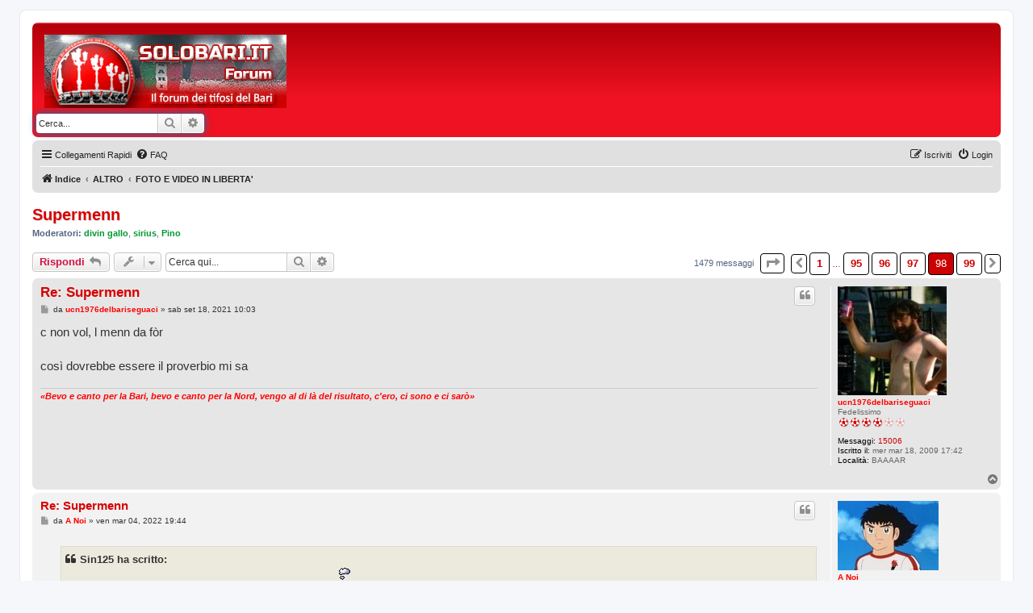

--- FILE ---
content_type: text/html; charset=UTF-8
request_url: https://www.solobari.it/forum/viewtopic.php?f=52&p=6984282&sid=55e2ee6181b2fe6c69e0cc43b904c2f1
body_size: 10543
content:
<!DOCTYPE html>
<html dir="ltr" lang="it">
<head>
<script async custom-element="amp-ad" src="https://cdn.ampproject.org/v0/amp-ad-0.1.js"></script>
<meta charset="utf-8" />
<meta http-equiv="X-UA-Compatible" content="IE=edge">
<meta name="viewport" content="width=device-width, initial-scale=1" />

        <link href="./mobiquo/smartbanner/manifest.json" rel="manifest">
        
        <meta name="apple-itunes-app" content="app-id=307880732, affiliate-data=at=10lR7C, app-argument=tapatalk://www.solobari.it/forum/?ttfid=0" />
        
<title>Supermenn - Pagina 98 - Solobari.it</title>


	<link rel="canonical" href="https://www.solobari.it/forum/viewtopic.php?t=239378&amp;start=1455">

<!--
	phpBB style name: prosilver
	Based on style:   prosilver (this is the default phpBB3 style)
	Original author:  Tom Beddard ( http://www.subBlue.com/ )
	Modified by:
-->

<link href="./assets/css/font-awesome.min.css?assets_version=8" rel="stylesheet">
<link href="./styles/prosilver/theme/stylesheet.css?assets_version=8" rel="stylesheet">
<link href="./styles/prosilver/theme/it/stylesheet.css?assets_version=8" rel="stylesheet">




<!--[if lte IE 9]>
	<link href="./styles/prosilver/theme/tweaks.css?assets_version=8" rel="stylesheet">
<![endif]-->





<!-- Google tag (gtag.js) -->
<script async src="https://www.googletagmanager.com/gtag/js?id=G-5HYY3FFNLP"></script>
<script>
  window.dataLayer = window.dataLayer || [];
  function gtag(){dataLayer.push(arguments);}
  gtag('js', new Date());

  gtag('config', 'G-5HYY3FFNLP');
</script>
</head>

<body id="phpbb" class="nojs notouch section-viewtopic ltr ">


<div id="wrap" class="wrap">
	<a id="top" class="top-anchor" accesskey="t"></a>
	<div id="page-header">
		<div class="headerbar" role="banner">
					<div class="inner">

			<table width="100%" border="0">
			<tr>
				<td width="300">
					<div id="site-description" class="site-description">
					<a id="logo" class="logo" href="./index.php?sid=bdecf1f360d5a907d6f14f9671cbb4ef" title="Indice">
						<span class="site_logo"></span>
					</a>
					</div>
				</td>
				<td width="1100" rowspan="2" valign="top" style="padding-top: 10px;">
									</td>
			</tr>
			<tr>
				<td>
															<div id="search-box" class="search-box search-header" role="search">
						<form action="./search.php?sid=bdecf1f360d5a907d6f14f9671cbb4ef" method="get" id="search">
						<fieldset>
							<input name="keywords" id="keywords" type="search" maxlength="128" title="Ricerca per termini" class="inputbox search tiny" size="20" value="" placeholder="Cerca..." />
							<button class="button button-search" type="submit" title="Cerca">
								<i class="icon fa-search fa-fw" aria-hidden="true"></i><span class="sr-only">Cerca</span>
							</button>
							<a href="./search.php?sid=bdecf1f360d5a907d6f14f9671cbb4ef" class="button button-search-end" title="Ricerca avanzata">
								<i class="icon fa-cog fa-fw" aria-hidden="true"></i><span class="sr-only">Ricerca avanzata</span>
							</a>
							<input type="hidden" name="sid" value="bdecf1f360d5a907d6f14f9671cbb4ef" />

						</fieldset>
						</form>
					</div>
														</td>
			</tr>
			</table>

			</div>
					</div>
				<div class="navbar" role="navigation">
	<div class="inner">

	<ul id="nav-main" class="nav-main linklist" role="menubar">

		<li id="quick-links" class="quick-links dropdown-container responsive-menu" data-skip-responsive="true">
			<a href="#" class="dropdown-trigger">
				<i class="icon fa-bars fa-fw" aria-hidden="true"></i><span>Collegamenti Rapidi</span>
			</a>
			<div class="dropdown">
				<div class="pointer"><div class="pointer-inner"></div></div>
				<ul class="dropdown-contents" role="menu">
					
											<li class="separator"></li>
																									<li>
								<a href="./search.php?search_id=unanswered&amp;sid=bdecf1f360d5a907d6f14f9671cbb4ef" role="menuitem">
									<i class="icon fa-file-o fa-fw icon-gray" aria-hidden="true"></i><span>Argomenti senza risposta</span>
								</a>
							</li>
							<li>
								<a href="./search.php?search_id=active_topics&amp;sid=bdecf1f360d5a907d6f14f9671cbb4ef" role="menuitem">
									<i class="icon fa-file-o fa-fw icon-blue" aria-hidden="true"></i><span>Argomenti attivi</span>
								</a>
							</li>
							<li class="separator"></li>
							<li>
								<a href="./search.php?sid=bdecf1f360d5a907d6f14f9671cbb4ef" role="menuitem">
									<i class="icon fa-search fa-fw" aria-hidden="true"></i><span>Cerca</span>
								</a>
							</li>
					
										<li class="separator"></li>

									</ul>
			</div>
		</li>

				<li data-skip-responsive="true">
			<a href="/forum/app.php/help/faq?sid=bdecf1f360d5a907d6f14f9671cbb4ef" rel="help" title="FAQ (Domande Frequenti)" role="menuitem">
				<i class="icon fa-question-circle fa-fw" aria-hidden="true"></i><span>FAQ</span>
			</a>
		</li>
						
			<li class="rightside"  data-skip-responsive="true">
			<a href="./ucp.php?mode=login&amp;redirect=viewtopic.php%3Ff%3D52%26p%3D6984282&amp;sid=bdecf1f360d5a907d6f14f9671cbb4ef" title="Login" accesskey="x" role="menuitem">
				<i class="icon fa-power-off fa-fw" aria-hidden="true"></i><span>Login</span>
			</a>
		</li>
					<li class="rightside" data-skip-responsive="true">
				<a href="./ucp.php?mode=register&amp;sid=bdecf1f360d5a907d6f14f9671cbb4ef" role="menuitem">
					<i class="icon fa-pencil-square-o  fa-fw" aria-hidden="true"></i><span>Iscriviti</span>
				</a>
			</li>
						</ul>

	<ul id="nav-breadcrumbs" class="nav-breadcrumbs linklist navlinks" role="menubar">
				
		
		<li class="breadcrumbs" itemscope itemtype="https://schema.org/BreadcrumbList">

			
							<span class="crumb" itemtype="https://schema.org/ListItem" itemprop="itemListElement" itemscope><a itemprop="item" href="./index.php?sid=bdecf1f360d5a907d6f14f9671cbb4ef" accesskey="h" data-navbar-reference="index"><i class="icon fa-home fa-fw"></i><span itemprop="name">Indice</span></a><meta itemprop="position" content="1" /></span>

											
								<span class="crumb" itemtype="https://schema.org/ListItem" itemprop="itemListElement" itemscope data-forum-id="35"><a itemprop="item" href="./viewforum.php?f=35&amp;sid=bdecf1f360d5a907d6f14f9671cbb4ef"><span itemprop="name">ALTRO</span></a><meta itemprop="position" content="2" /></span>
															
								<span class="crumb" itemtype="https://schema.org/ListItem" itemprop="itemListElement" itemscope data-forum-id="52"><a itemprop="item" href="./viewforum.php?f=52&amp;sid=bdecf1f360d5a907d6f14f9671cbb4ef"><span itemprop="name">FOTO E VIDEO IN LIBERTA'</span></a><meta itemprop="position" content="3" /></span>
							
					</li>

		
					<li class="rightside responsive-search">
				<a href="./search.php?sid=bdecf1f360d5a907d6f14f9671cbb4ef" title="Visualizza le opzioni di ricerca avanzata" role="menuitem">
					<i class="icon fa-search fa-fw" aria-hidden="true"></i><span class="sr-only">Cerca</span>
				</a>
			</li>
			</ul>

	</div>
</div>
	</div>

	
	<a id="start_here" class="anchor"></a>
	<div id="page-body" class="page-body" role="main">
		
		


<h2 class="topic-title"><a href="./viewtopic.php?t=239378&amp;start=1455&amp;sid=bdecf1f360d5a907d6f14f9671cbb4ef">Supermenn</a></h2>
<!-- NOTE: remove the style="display: none" when you want to have the forum description on the topic body -->

<div style="display: none !important;">In questa sezione, nella quale gli annunci pubblicitari AdSense sono disattivati, è possibile inserire foto/video o link ad argomenti vietati dal regolamento AdSense. Restano vietate le foto espressamente XXX o argomenti in contrasto con le normative di legge vigenti.<br /></div>
<p>
	<strong>Moderatori:</strong> <a href="./memberlist.php?mode=viewprofile&amp;u=16494&amp;sid=bdecf1f360d5a907d6f14f9671cbb4ef" style="color: #009933;" class="username-coloured">divin gallo</a>, <a href="./memberlist.php?mode=viewprofile&amp;u=4563&amp;sid=bdecf1f360d5a907d6f14f9671cbb4ef" style="color: #009933;" class="username-coloured">sirius</a>, <a href="./memberlist.php?mode=viewprofile&amp;u=26&amp;sid=bdecf1f360d5a907d6f14f9671cbb4ef" style="color: #009933;" class="username-coloured">Pino</a>
</p>


<div class="action-bar bar-top">
	
			<a href="./posting.php?mode=reply&amp;t=239378&amp;sid=bdecf1f360d5a907d6f14f9671cbb4ef" class="button" title="Rispondi al messaggio">
							<span>Rispondi</span> <i class="icon fa-reply fa-fw" aria-hidden="true"></i>
					</a>
	
			<div class="dropdown-container dropdown-button-control topic-tools">
		<span title="Strumenti argomento" class="button button-secondary dropdown-trigger dropdown-select">
			<i class="icon fa-wrench fa-fw" aria-hidden="true"></i>
			<span class="caret"><i class="icon fa-sort-down fa-fw" aria-hidden="true"></i></span>
		</span>
		<div class="dropdown">
			<div class="pointer"><div class="pointer-inner"></div></div>
			<ul class="dropdown-contents">
																												<li>
					<a href="./viewtopic.php?t=239378&amp;start=1455&amp;sid=bdecf1f360d5a907d6f14f9671cbb4ef&amp;view=print" title="Stampa pagina" accesskey="p">
						<i class="icon fa-print fa-fw" aria-hidden="true"></i><span>Stampa pagina</span>
					</a>
				</li>
											</ul>
		</div>
	</div>
	
			<div class="search-box" role="search">
			<form method="get" id="topic-search" action="./search.php?sid=bdecf1f360d5a907d6f14f9671cbb4ef">
			<fieldset>
				<input class="inputbox search tiny"  type="search" name="keywords" id="search_keywords" size="20" placeholder="Cerca qui..." />
				<button class="button button-search" type="submit" title="Cerca">
					<i class="icon fa-search fa-fw" aria-hidden="true"></i><span class="sr-only">Cerca</span>
				</button>
				<a href="./search.php?sid=bdecf1f360d5a907d6f14f9671cbb4ef" class="button button-search-end" title="Ricerca avanzata">
					<i class="icon fa-cog fa-fw" aria-hidden="true"></i><span class="sr-only">Ricerca avanzata</span>
				</a>
				<input type="hidden" name="t" value="239378" />
<input type="hidden" name="sf" value="msgonly" />
<input type="hidden" name="sid" value="bdecf1f360d5a907d6f14f9671cbb4ef" />

			</fieldset>
			</form>
		</div>
	
			<div class="pagination">
			1479 messaggi
							<ul>
	<li class="dropdown-container dropdown-button-control dropdown-page-jump page-jump">
		<a class="button button-icon-only dropdown-trigger" href="#" title="Clicca per andare alla pagina…" role="button"><i class="icon fa-level-down fa-rotate-270" aria-hidden="true"></i><span class="sr-only">Pagina <strong>98</strong> di <strong>99</strong></span></a>
		<div class="dropdown">
			<div class="pointer"><div class="pointer-inner"></div></div>
			<ul class="dropdown-contents">
				<li>Vai alla pagina:</li>
				<li class="page-jump-form">
					<input type="number" name="page-number" min="1" max="999999" title="Inserisci il numero della pagina a cui vuoi andare." class="inputbox tiny" data-per-page="15" data-base-url=".&#x2F;viewtopic.php&#x3F;t&#x3D;239378&amp;amp&#x3B;sid&#x3D;bdecf1f360d5a907d6f14f9671cbb4ef" data-start-name="start" />
					<input class="button2" value="Vai" type="button" />
				</li>
			</ul>
		</div>
	</li>
			<li class="arrow previous"><a class="button button-icon-only" href="./viewtopic.php?t=239378&amp;sid=bdecf1f360d5a907d6f14f9671cbb4ef&amp;start=1440" rel="prev" role="button"><i class="icon fa-chevron-left fa-fw" aria-hidden="true"></i><span class="sr-only">Precedente</span></a></li>
				<li><a class="button" href="./viewtopic.php?t=239378&amp;sid=bdecf1f360d5a907d6f14f9671cbb4ef" role="button">1</a></li>
			<li class="ellipsis" role="separator"><span>…</span></li>
				<li><a class="button" href="./viewtopic.php?t=239378&amp;sid=bdecf1f360d5a907d6f14f9671cbb4ef&amp;start=1410" role="button">95</a></li>
				<li><a class="button" href="./viewtopic.php?t=239378&amp;sid=bdecf1f360d5a907d6f14f9671cbb4ef&amp;start=1425" role="button">96</a></li>
				<li><a class="button" href="./viewtopic.php?t=239378&amp;sid=bdecf1f360d5a907d6f14f9671cbb4ef&amp;start=1440" role="button">97</a></li>
			<li class="active"><span>98</span></li>
				<li><a class="button" href="./viewtopic.php?t=239378&amp;sid=bdecf1f360d5a907d6f14f9671cbb4ef&amp;start=1470" role="button">99</a></li>
				<li class="arrow next"><a class="button button-icon-only" href="./viewtopic.php?t=239378&amp;sid=bdecf1f360d5a907d6f14f9671cbb4ef&amp;start=1470" rel="next" role="button"><i class="icon fa-chevron-right fa-fw" aria-hidden="true"></i><span class="sr-only">Prossimo</span></a></li>
	</ul>
					</div>
		</div>




			<div id="p6826412" class="post has-profile bg2">
		<div class="inner">

		<dl class="postprofile" id="profile6826412">
			<dt class="has-profile-rank has-avatar">
				<div class="avatar-container">
																<a href="./memberlist.php?mode=viewprofile&amp;u=18449&amp;sid=bdecf1f360d5a907d6f14f9671cbb4ef" class="avatar"><img class="avatar" src="./download/file.php?avatar=18449_1544791521.jpg" width="135" height="135" alt="Avatar utente" /></a>														</div>
								<a href="./memberlist.php?mode=viewprofile&amp;u=18449&amp;sid=bdecf1f360d5a907d6f14f9671cbb4ef" class="username">ucn1976delbariseguaci</a>							</dt>

						<dd class="profile-rank">Fedelissimo<br /><img src="./images/ranks/ball_4.gif" alt="Fedelissimo" title="Fedelissimo" /></dd>			
		<dd class="profile-posts"><strong>Messaggi:</strong> <a href="./search.php?author_id=18449&amp;sr=posts&amp;sid=bdecf1f360d5a907d6f14f9671cbb4ef">15006</a></dd>		<dd class="profile-joined"><strong>Iscritto il:</strong> mer mar 18, 2009 17:42</dd>		
		
											<dd class="profile-custom-field profile-phpbb_location"><strong>Località:</strong> BAAAAR</dd>
							
						
		</dl>

		<div class="postbody">
						<div id="post_content6826412">

					<h3 class="first">
						<a href="./viewtopic.php?p=6826412&amp;sid=bdecf1f360d5a907d6f14f9671cbb4ef#p6826412">Re: Supermenn</a>
		</h3>

													<ul class="post-buttons">
																																									<li>
							<a href="./posting.php?mode=quote&amp;p=6826412&amp;sid=bdecf1f360d5a907d6f14f9671cbb4ef" title="Rispondi citando" class="button button-icon-only">
								<i class="icon fa-quote-left fa-fw" aria-hidden="true"></i><span class="sr-only">Cita</span>
							</a>
						</li>
														</ul>
							
						<p class="author">
									<a class="unread" href="./viewtopic.php?p=6826412&amp;sid=bdecf1f360d5a907d6f14f9671cbb4ef#p6826412" title="Messaggio">
						<i class="icon fa-file fa-fw icon-lightgray icon-md" aria-hidden="true"></i><span class="sr-only">Messaggio</span>
					</a>
								<span class="responsive-hide">da <strong><a href="./memberlist.php?mode=viewprofile&amp;u=18449&amp;sid=bdecf1f360d5a907d6f14f9671cbb4ef" class="username">ucn1976delbariseguaci</a></strong> &raquo; </span><time datetime="2021-09-18T08:03:41+00:00">sab set 18, 2021 10:03</time>
			</p>
			
			
			
			
			<div class="content">c non vol, l menn da fòr<br>
<br>
così dovrebbe essere il proverbio mi sa</div>

			
			
									
						
							<div id="sig6826412" class="signature"><strong class="text-strong"><span style="color:#FF0000"><em class="text-italics">«Bevo e canto per la Bari, bevo e canto per la Nord, vengo al di là del risultato, c'ero, ci sono e ci sarò»</em></span></strong></div>			
						</div>

		</div>

				<div class="back2top">
						<a href="#top" class="top" title="Top">
				<i class="icon fa-chevron-circle-up fa-fw icon-gray" aria-hidden="true"></i>
				<span class="sr-only">Top</span>
			</a>
					</div>
		
		</div>
	</div>

				<div id="p6883355" class="post has-profile bg1">
		<div class="inner">

		<dl class="postprofile" id="profile6883355">
			<dt class="has-profile-rank has-avatar">
				<div class="avatar-container">
																<a href="./memberlist.php?mode=viewprofile&amp;u=4627&amp;sid=bdecf1f360d5a907d6f14f9671cbb4ef" class="avatar"><img class="avatar" src="./download/file.php?avatar=4627_1658941737.jpg" width="125" height="86" alt="Avatar utente" /></a>														</div>
								<a href="./memberlist.php?mode=viewprofile&amp;u=4627&amp;sid=bdecf1f360d5a907d6f14f9671cbb4ef" class="username">A Noi</a>							</dt>

						<dd class="profile-rank">Fedelissimo<br /><img src="./images/ranks/ball_4.gif" alt="Fedelissimo" title="Fedelissimo" /></dd>			
		<dd class="profile-posts"><strong>Messaggi:</strong> <a href="./search.php?author_id=4627&amp;sr=posts&amp;sid=bdecf1f360d5a907d6f14f9671cbb4ef">21803</a></dd>		<dd class="profile-joined"><strong>Iscritto il:</strong> ven mag 19, 2006 22:57</dd>		
		
											<dd class="profile-custom-field profile-phpbb_location"><strong>Località:</strong> Il Mondo che Vorrei...</dd>
							
						
		</dl>

		<div class="postbody">
						<div id="post_content6883355">

					<h3 >
						<a href="./viewtopic.php?p=6883355&amp;sid=bdecf1f360d5a907d6f14f9671cbb4ef#p6883355">Re: Supermenn</a>
		</h3>

													<ul class="post-buttons">
																																									<li>
							<a href="./posting.php?mode=quote&amp;p=6883355&amp;sid=bdecf1f360d5a907d6f14f9671cbb4ef" title="Rispondi citando" class="button button-icon-only">
								<i class="icon fa-quote-left fa-fw" aria-hidden="true"></i><span class="sr-only">Cita</span>
							</a>
						</li>
														</ul>
							
						<p class="author">
									<a class="unread" href="./viewtopic.php?p=6883355&amp;sid=bdecf1f360d5a907d6f14f9671cbb4ef#p6883355" title="Messaggio">
						<i class="icon fa-file fa-fw icon-lightgray icon-md" aria-hidden="true"></i><span class="sr-only">Messaggio</span>
					</a>
								<span class="responsive-hide">da <strong><a href="./memberlist.php?mode=viewprofile&amp;u=4627&amp;sid=bdecf1f360d5a907d6f14f9671cbb4ef" class="username">A Noi</a></strong> &raquo; </span><time datetime="2022-03-04T18:44:02+00:00">ven mar 04, 2022 19:44</time>
			</p>
			
			
			
			
			<div class="content"><blockquote><div><cite>Sin125 ha scritto:</cite>scopro solo ora questa sezione...cosa mi sono perso <img class="smilies" src="./images/smilies/icon_think.gif" width="15" height="46" alt=":think:" title=""></div></blockquote>
Sicuramente vedi meglio di noi</div>

			
			
									
						
							<div id="sig6883355" class="signature"><strong class="text-strong"><em class="text-italics"><span style="color:#000000">Sono fanatico di un movimento che non esiste...<br>
(A Noi)</span></em></strong><br>
<br>
<strong class="text-strong"><em class="text-italics"><span style="color:#40BFBF"><br>
Vincitore del primo Fantacalcio di SoloBari.it '06/'07</span></em></strong></div>			
						</div>

		</div>

				<div class="back2top">
						<a href="#top" class="top" title="Top">
				<i class="icon fa-chevron-circle-up fa-fw icon-gray" aria-hidden="true"></i>
				<span class="sr-only">Top</span>
			</a>
					</div>
		
		</div>
	</div>

				<div id="p6906116" class="post has-profile bg2">
		<div class="inner">

		<dl class="postprofile" id="profile6906116">
			<dt class="has-profile-rank has-avatar">
				<div class="avatar-container">
																<a href="./memberlist.php?mode=viewprofile&amp;u=10517&amp;sid=bdecf1f360d5a907d6f14f9671cbb4ef" class="avatar"><img class="avatar" src="./download/file.php?avatar=10517_1581968567.jpeg" width="135" height="135" alt="Avatar utente" /></a>														</div>
								<a href="./memberlist.php?mode=viewprofile&amp;u=10517&amp;sid=bdecf1f360d5a907d6f14f9671cbb4ef" class="username">calamaro</a>							</dt>

						<dd class="profile-rank">Fedelissimo<br /><img src="./images/ranks/ball_4.gif" alt="Fedelissimo" title="Fedelissimo" /></dd>			
		<dd class="profile-posts"><strong>Messaggi:</strong> <a href="./search.php?author_id=10517&amp;sr=posts&amp;sid=bdecf1f360d5a907d6f14f9671cbb4ef">71522</a></dd>		<dd class="profile-joined"><strong>Iscritto il:</strong> dom ago 12, 2007 12:50</dd>		
		
											<dd class="profile-custom-field profile-phpbb_location"><strong>Località:</strong> MEDIOLANUM URBE. Memento Audere Semper. ika</dd>
							
						
		</dl>

		<div class="postbody">
						<div id="post_content6906116">

					<h3 >
						<a href="./viewtopic.php?p=6906116&amp;sid=bdecf1f360d5a907d6f14f9671cbb4ef#p6906116">Re: Basta calcio...</a>
		</h3>

													<ul class="post-buttons">
																																									<li>
							<a href="./posting.php?mode=quote&amp;p=6906116&amp;sid=bdecf1f360d5a907d6f14f9671cbb4ef" title="Rispondi citando" class="button button-icon-only">
								<i class="icon fa-quote-left fa-fw" aria-hidden="true"></i><span class="sr-only">Cita</span>
							</a>
						</li>
														</ul>
							
						<p class="author">
									<a class="unread" href="./viewtopic.php?p=6906116&amp;sid=bdecf1f360d5a907d6f14f9671cbb4ef#p6906116" title="Messaggio">
						<i class="icon fa-file fa-fw icon-lightgray icon-md" aria-hidden="true"></i><span class="sr-only">Messaggio</span>
					</a>
								<span class="responsive-hide">da <strong><a href="./memberlist.php?mode=viewprofile&amp;u=10517&amp;sid=bdecf1f360d5a907d6f14f9671cbb4ef" class="username">calamaro</a></strong> &raquo; </span><time datetime="2022-04-25T18:47:21+00:00">lun apr 25, 2022 20:47</time>
			</p>
			
			
			
			
			<div class="content">bocce e bocce</div>

			
			
									
						
							<div id="sig6906116" class="signature"><strong class="text-strong">PIERO PRESENTE</strong></div>			
						</div>

		</div>

				<div class="back2top">
						<a href="#top" class="top" title="Top">
				<i class="icon fa-chevron-circle-up fa-fw icon-gray" aria-hidden="true"></i>
				<span class="sr-only">Top</span>
			</a>
					</div>
		
		</div>
	</div>

				<div id="p6906459" class="post has-profile bg1">
		<div class="inner">

		<dl class="postprofile" id="profile6906459">
			<dt class="has-profile-rank has-avatar">
				<div class="avatar-container">
																<a href="./memberlist.php?mode=viewprofile&amp;u=997&amp;sid=bdecf1f360d5a907d6f14f9671cbb4ef" class="avatar"><img class="avatar" src="./download/file.php?avatar=997_1628626110.jpg" width="95" height="88" alt="Avatar utente" /></a>														</div>
								<a href="./memberlist.php?mode=viewprofile&amp;u=997&amp;sid=bdecf1f360d5a907d6f14f9671cbb4ef" class="username">edao</a>							</dt>

						<dd class="profile-rank">Fedelissimo<br /><img src="./images/ranks/ball_4.gif" alt="Fedelissimo" title="Fedelissimo" /></dd>			
		<dd class="profile-posts"><strong>Messaggi:</strong> <a href="./search.php?author_id=997&amp;sr=posts&amp;sid=bdecf1f360d5a907d6f14f9671cbb4ef">20718</a></dd>		<dd class="profile-joined"><strong>Iscritto il:</strong> gio ott 16, 2003 18:01</dd>		
		
																<dd class="profile-custom-field profile-phpbb_location"><strong>Località:</strong> NESSUNO SI E' DIMENTICATO DI VOI. BANNATI SEMPRE CON NOI</dd>
							
							<dd class="profile-contact">
				<strong>Contatta:</strong>
				<div class="dropdown-container dropdown-left">
					<a href="#" class="dropdown-trigger" title="Contatta edao">
						<i class="icon fa-commenting-o fa-fw icon-lg" aria-hidden="true"></i><span class="sr-only">Contatta edao</span>
					</a>
					<div class="dropdown">
						<div class="pointer"><div class="pointer-inner"></div></div>
						<div class="dropdown-contents contact-icons">
																																								<div>
																	<a href="http://stopcheyenne.blogspot.com" title="Sito web" class="last-cell">
										<span class="contact-icon phpbb_website-icon">Sito web</span>									</a>
																	</div>
																					</div>
					</div>
				</div>
			</dd>
				
		</dl>

		<div class="postbody">
						<div id="post_content6906459">

					<h3 >
						<a href="./viewtopic.php?p=6906459&amp;sid=bdecf1f360d5a907d6f14f9671cbb4ef#p6906459">Re: Basta calcio...</a>
		</h3>

													<ul class="post-buttons">
																																									<li>
							<a href="./posting.php?mode=quote&amp;p=6906459&amp;sid=bdecf1f360d5a907d6f14f9671cbb4ef" title="Rispondi citando" class="button button-icon-only">
								<i class="icon fa-quote-left fa-fw" aria-hidden="true"></i><span class="sr-only">Cita</span>
							</a>
						</li>
														</ul>
							
						<p class="author">
									<a class="unread" href="./viewtopic.php?p=6906459&amp;sid=bdecf1f360d5a907d6f14f9671cbb4ef#p6906459" title="Messaggio">
						<i class="icon fa-file fa-fw icon-lightgray icon-md" aria-hidden="true"></i><span class="sr-only">Messaggio</span>
					</a>
								<span class="responsive-hide">da <strong><a href="./memberlist.php?mode=viewprofile&amp;u=997&amp;sid=bdecf1f360d5a907d6f14f9671cbb4ef" class="username">edao</a></strong> &raquo; </span><time datetime="2022-04-26T19:11:38+00:00">mar apr 26, 2022 21:11</time>
			</p>
			
			
			
			
			<div class="content"><img class="smilies" src="./images/smilies/icon_eek.gif" width="15" height="15" alt=":shock:" title="Shocked"> <br>
avete messo l'emmenne?<br>
<br>
ma siete impazziti!</div>

			
			
									
						
							<div id="sig6906459" class="signature"><span style="font-size:125%;line-height:116%"><strong class="text-strong">♞</strong></span></div>			
						</div>

		</div>

				<div class="back2top">
						<a href="#top" class="top" title="Top">
				<i class="icon fa-chevron-circle-up fa-fw icon-gray" aria-hidden="true"></i>
				<span class="sr-only">Top</span>
			</a>
					</div>
		
		</div>
	</div>

				<div id="p6906553" class="post has-profile bg2">
		<div class="inner">

		<dl class="postprofile" id="profile6906553">
			<dt class="has-profile-rank has-avatar">
				<div class="avatar-container">
																<a href="./memberlist.php?mode=viewprofile&amp;u=11249&amp;sid=bdecf1f360d5a907d6f14f9671cbb4ef" class="avatar"><img class="avatar" src="./download/file.php?avatar=11249_1223289691.jpg" width="103" height="97" alt="Avatar utente" /></a>														</div>
								<a href="./memberlist.php?mode=viewprofile&amp;u=11249&amp;sid=bdecf1f360d5a907d6f14f9671cbb4ef" class="username">whensundaycomes</a>							</dt>

						<dd class="profile-rank">Fedelissimo<br /><img src="./images/ranks/ball_4.gif" alt="Fedelissimo" title="Fedelissimo" /></dd>			
		<dd class="profile-posts"><strong>Messaggi:</strong> <a href="./search.php?author_id=11249&amp;sr=posts&amp;sid=bdecf1f360d5a907d6f14f9671cbb4ef">38652</a></dd>		<dd class="profile-joined"><strong>Iscritto il:</strong> mar ott 02, 2007 17:36</dd>		
		
											<dd class="profile-custom-field profile-phpbb_location"><strong>Località:</strong> Kathmandu</dd>
							
						
		</dl>

		<div class="postbody">
						<div id="post_content6906553">

					<h3 >
						<a href="./viewtopic.php?p=6906553&amp;sid=bdecf1f360d5a907d6f14f9671cbb4ef#p6906553">Re: Basta calcio...</a>
		</h3>

													<ul class="post-buttons">
																																									<li>
							<a href="./posting.php?mode=quote&amp;p=6906553&amp;sid=bdecf1f360d5a907d6f14f9671cbb4ef" title="Rispondi citando" class="button button-icon-only">
								<i class="icon fa-quote-left fa-fw" aria-hidden="true"></i><span class="sr-only">Cita</span>
							</a>
						</li>
														</ul>
							
						<p class="author">
									<a class="unread" href="./viewtopic.php?p=6906553&amp;sid=bdecf1f360d5a907d6f14f9671cbb4ef#p6906553" title="Messaggio">
						<i class="icon fa-file fa-fw icon-lightgray icon-md" aria-hidden="true"></i><span class="sr-only">Messaggio</span>
					</a>
								<span class="responsive-hide">da <strong><a href="./memberlist.php?mode=viewprofile&amp;u=11249&amp;sid=bdecf1f360d5a907d6f14f9671cbb4ef" class="username">whensundaycomes</a></strong> &raquo; </span><time datetime="2022-04-27T10:45:43+00:00">mer apr 27, 2022 12:45</time>
			</p>
			
			
			
			
			<div class="content"><a href="https://www.instagram.com/valentina_marino._/" class="postlink">https://www.instagram.com/valentina_marino._/</a></div>

			
			
									
						
							<div id="sig6906553" class="signature"><strong class="text-strong"><em class="text-italics">Ciao Gianni, la tua trasferta continua nei nostri cuori!</em></strong></div>			
						</div>

		</div>

				<div class="back2top">
						<a href="#top" class="top" title="Top">
				<i class="icon fa-chevron-circle-up fa-fw icon-gray" aria-hidden="true"></i>
				<span class="sr-only">Top</span>
			</a>
					</div>
		
		</div>
	</div>

				<div id="p6925217" class="post has-profile bg1">
		<div class="inner">

		<dl class="postprofile" id="profile6925217">
			<dt class="has-profile-rank has-avatar">
				<div class="avatar-container">
																<a href="./memberlist.php?mode=viewprofile&amp;u=659&amp;sid=bdecf1f360d5a907d6f14f9671cbb4ef" class="avatar"><img class="avatar" src="./download/file.php?avatar=659_1621235640.jpg" width="106" height="106" alt="Avatar utente" /></a>														</div>
								<a href="./memberlist.php?mode=viewprofile&amp;u=659&amp;sid=bdecf1f360d5a907d6f14f9671cbb4ef" class="username">saverio67</a>							</dt>

						<dd class="profile-rank">Fedelissimo<br /><img src="./images/ranks/ball_4.gif" alt="Fedelissimo" title="Fedelissimo" /></dd>			
		<dd class="profile-posts"><strong>Messaggi:</strong> <a href="./search.php?author_id=659&amp;sr=posts&amp;sid=bdecf1f360d5a907d6f14f9671cbb4ef">32155</a></dd>		<dd class="profile-joined"><strong>Iscritto il:</strong> ven giu 27, 2003 14:22</dd>		
		
											<dd class="profile-custom-field profile-phpbb_location"><strong>Località:</strong> Rione S. Cataldo</dd>
							
						
		</dl>

		<div class="postbody">
						<div id="post_content6925217">

					<h3 >
						<a href="./viewtopic.php?p=6925217&amp;sid=bdecf1f360d5a907d6f14f9671cbb4ef#p6925217">Re: Basta calcio...</a>
		</h3>

													<ul class="post-buttons">
																																									<li>
							<a href="./posting.php?mode=quote&amp;p=6925217&amp;sid=bdecf1f360d5a907d6f14f9671cbb4ef" title="Rispondi citando" class="button button-icon-only">
								<i class="icon fa-quote-left fa-fw" aria-hidden="true"></i><span class="sr-only">Cita</span>
							</a>
						</li>
														</ul>
							
						<p class="author">
									<a class="unread" href="./viewtopic.php?p=6925217&amp;sid=bdecf1f360d5a907d6f14f9671cbb4ef#p6925217" title="Messaggio">
						<i class="icon fa-file fa-fw icon-lightgray icon-md" aria-hidden="true"></i><span class="sr-only">Messaggio</span>
					</a>
								<span class="responsive-hide">da <strong><a href="./memberlist.php?mode=viewprofile&amp;u=659&amp;sid=bdecf1f360d5a907d6f14f9671cbb4ef" class="username">saverio67</a></strong> &raquo; </span><time datetime="2022-06-28T15:55:39+00:00">mar giu 28, 2022 17:55</time>
			</p>
			
			
			
			
			<div class="content"><blockquote><div><cite>whensundaycomes ha scritto:</cite>https://www.instagram.com/valentina_marino._/</div></blockquote>
ma è vera?</div>

			
			
									
						
							<div id="sig6925217" class="signature">4/2/2015. Ciao Pierigno.<br>
<br>
<br>
Questo è un blocco di testo che può essere aggiunto in fondo ai tuoi messaggi. Il limite caratteri è di 450.</div>			
						</div>

		</div>

				<div class="back2top">
						<a href="#top" class="top" title="Top">
				<i class="icon fa-chevron-circle-up fa-fw icon-gray" aria-hidden="true"></i>
				<span class="sr-only">Top</span>
			</a>
					</div>
		
		</div>
	</div>

				<div id="p6925260" class="post has-profile bg2">
		<div class="inner">

		<dl class="postprofile" id="profile6925260">
			<dt class="has-profile-rank has-avatar">
				<div class="avatar-container">
																<a href="./memberlist.php?mode=viewprofile&amp;u=23992&amp;sid=bdecf1f360d5a907d6f14f9671cbb4ef" class="avatar"><img class="avatar" src="./download/file.php?avatar=23992_1619104683.jpg" width="135" height="87" alt="Avatar utente" /></a>														</div>
								<a href="./memberlist.php?mode=viewprofile&amp;u=23992&amp;sid=bdecf1f360d5a907d6f14f9671cbb4ef" class="username">tifosobarese92</a>							</dt>

						<dd class="profile-rank">Fedelissimo<br /><img src="./images/ranks/ball_4.gif" alt="Fedelissimo" title="Fedelissimo" /></dd>			
		<dd class="profile-posts"><strong>Messaggi:</strong> <a href="./search.php?author_id=23992&amp;sr=posts&amp;sid=bdecf1f360d5a907d6f14f9671cbb4ef">12639</a></dd>		<dd class="profile-joined"><strong>Iscritto il:</strong> gio mar 04, 2010 18:27</dd>		
		
											<dd class="profile-custom-field profile-phpbb_location"><strong>Località:</strong> Bari</dd>
							
						
		</dl>

		<div class="postbody">
						<div id="post_content6925260">

					<h3 >
						<a href="./viewtopic.php?p=6925260&amp;sid=bdecf1f360d5a907d6f14f9671cbb4ef#p6925260">Re: Supermenn</a>
		</h3>

													<ul class="post-buttons">
																																									<li>
							<a href="./posting.php?mode=quote&amp;p=6925260&amp;sid=bdecf1f360d5a907d6f14f9671cbb4ef" title="Rispondi citando" class="button button-icon-only">
								<i class="icon fa-quote-left fa-fw" aria-hidden="true"></i><span class="sr-only">Cita</span>
							</a>
						</li>
														</ul>
							
						<p class="author">
									<a class="unread" href="./viewtopic.php?p=6925260&amp;sid=bdecf1f360d5a907d6f14f9671cbb4ef#p6925260" title="Messaggio">
						<i class="icon fa-file fa-fw icon-lightgray icon-md" aria-hidden="true"></i><span class="sr-only">Messaggio</span>
					</a>
								<span class="responsive-hide">da <strong><a href="./memberlist.php?mode=viewprofile&amp;u=23992&amp;sid=bdecf1f360d5a907d6f14f9671cbb4ef" class="username">tifosobarese92</a></strong> &raquo; </span><time datetime="2022-06-28T17:41:37+00:00">mar giu 28, 2022 19:41</time>
			</p>
			
			
			
			
			<div class="content"><blockquote><div><cite>whensundaycomes ha scritto:</cite><img src="https://i0.wp.com/www.spettacolandotv.it/wp-content/uploads/2017/08/2240119_diletta_leotta_2.jpg" class="postimage" alt="Immagine"><br>
<br>
Imperiale!</div></blockquote>

<br>
Ultima foto, settembre 2021. Cianuro dove sei?</div>

			
			
									
						
							<div id="sig6925260" class="signature">Chi sa solo di calcio non sa niente di calcio [Cit. Josè Mourinho]<br>
<br>
"<em class="text-italics">Sogna chi non crede che sia tutto qui</em>"<br>
<br>
<strong class="text-strong">La passione è unica, ed è uguale ad ogni parallelo del mondo...</strong><br>
<br>
<a href="https://www.youtube.com/watch?v=_h-rYD2xrwc" class="postlink">https://www.youtube.com/watch?v=_h-rYD2xrwc</a><br>
<br>
"Vamos, vamos Chape, vamos vamos Chape" ... Ciao ragazzi, le vostre medaglie il nostro dolore.</div>			
						</div>

		</div>

				<div class="back2top">
						<a href="#top" class="top" title="Top">
				<i class="icon fa-chevron-circle-up fa-fw icon-gray" aria-hidden="true"></i>
				<span class="sr-only">Top</span>
			</a>
					</div>
		
		</div>
	</div>

				<div id="p6925433" class="post has-profile bg1">
		<div class="inner">

		<dl class="postprofile" id="profile6925433">
			<dt class="has-profile-rank has-avatar">
				<div class="avatar-container">
																<a href="./memberlist.php?mode=viewprofile&amp;u=11249&amp;sid=bdecf1f360d5a907d6f14f9671cbb4ef" class="avatar"><img class="avatar" src="./download/file.php?avatar=11249_1223289691.jpg" width="103" height="97" alt="Avatar utente" /></a>														</div>
								<a href="./memberlist.php?mode=viewprofile&amp;u=11249&amp;sid=bdecf1f360d5a907d6f14f9671cbb4ef" class="username">whensundaycomes</a>							</dt>

						<dd class="profile-rank">Fedelissimo<br /><img src="./images/ranks/ball_4.gif" alt="Fedelissimo" title="Fedelissimo" /></dd>			
		<dd class="profile-posts"><strong>Messaggi:</strong> <a href="./search.php?author_id=11249&amp;sr=posts&amp;sid=bdecf1f360d5a907d6f14f9671cbb4ef">38652</a></dd>		<dd class="profile-joined"><strong>Iscritto il:</strong> mar ott 02, 2007 17:36</dd>		
		
											<dd class="profile-custom-field profile-phpbb_location"><strong>Località:</strong> Kathmandu</dd>
							
						
		</dl>

		<div class="postbody">
						<div id="post_content6925433">

					<h3 >
						<a href="./viewtopic.php?p=6925433&amp;sid=bdecf1f360d5a907d6f14f9671cbb4ef#p6925433">Re: Basta calcio...</a>
		</h3>

													<ul class="post-buttons">
																																									<li>
							<a href="./posting.php?mode=quote&amp;p=6925433&amp;sid=bdecf1f360d5a907d6f14f9671cbb4ef" title="Rispondi citando" class="button button-icon-only">
								<i class="icon fa-quote-left fa-fw" aria-hidden="true"></i><span class="sr-only">Cita</span>
							</a>
						</li>
														</ul>
							
						<p class="author">
									<a class="unread" href="./viewtopic.php?p=6925433&amp;sid=bdecf1f360d5a907d6f14f9671cbb4ef#p6925433" title="Messaggio">
						<i class="icon fa-file fa-fw icon-lightgray icon-md" aria-hidden="true"></i><span class="sr-only">Messaggio</span>
					</a>
								<span class="responsive-hide">da <strong><a href="./memberlist.php?mode=viewprofile&amp;u=11249&amp;sid=bdecf1f360d5a907d6f14f9671cbb4ef" class="username">whensundaycomes</a></strong> &raquo; </span><time datetime="2022-06-29T10:25:40+00:00">mer giu 29, 2022 12:25</time>
			</p>
			
			
			
			
			<div class="content">Ma che vi devo dire....bisognerebbe chiedere a chi se la schiaccia.</div>

			
			
									
						
							<div id="sig6925433" class="signature"><strong class="text-strong"><em class="text-italics">Ciao Gianni, la tua trasferta continua nei nostri cuori!</em></strong></div>			
						</div>

		</div>

				<div class="back2top">
						<a href="#top" class="top" title="Top">
				<i class="icon fa-chevron-circle-up fa-fw icon-gray" aria-hidden="true"></i>
				<span class="sr-only">Top</span>
			</a>
					</div>
		
		</div>
	</div>

				<div id="p6925951" class="post has-profile bg2">
		<div class="inner">

		<dl class="postprofile" id="profile6925951">
			<dt class="has-profile-rank has-avatar">
				<div class="avatar-container">
																<a href="./memberlist.php?mode=viewprofile&amp;u=21419&amp;sid=bdecf1f360d5a907d6f14f9671cbb4ef" class="avatar"><img class="avatar" src="./download/file.php?avatar=21419_1272028122.png" width="135" height="135" alt="Avatar utente" /></a>														</div>
								<a href="./memberlist.php?mode=viewprofile&amp;u=21419&amp;sid=bdecf1f360d5a907d6f14f9671cbb4ef" class="username">Sin125</a>							</dt>

						<dd class="profile-rank">Fedelissimo<br /><img src="./images/ranks/ball_4.gif" alt="Fedelissimo" title="Fedelissimo" /></dd>			
		<dd class="profile-posts"><strong>Messaggi:</strong> <a href="./search.php?author_id=21419&amp;sr=posts&amp;sid=bdecf1f360d5a907d6f14f9671cbb4ef">2451</a></dd>		<dd class="profile-joined"><strong>Iscritto il:</strong> mer ago 26, 2009 16:56</dd>		
		
						
						
		</dl>

		<div class="postbody">
						<div id="post_content6925951">

					<h3 >
						<a href="./viewtopic.php?p=6925951&amp;sid=bdecf1f360d5a907d6f14f9671cbb4ef#p6925951">Re: Supermenn</a>
		</h3>

													<ul class="post-buttons">
																																									<li>
							<a href="./posting.php?mode=quote&amp;p=6925951&amp;sid=bdecf1f360d5a907d6f14f9671cbb4ef" title="Rispondi citando" class="button button-icon-only">
								<i class="icon fa-quote-left fa-fw" aria-hidden="true"></i><span class="sr-only">Cita</span>
							</a>
						</li>
														</ul>
							
						<p class="author">
									<a class="unread" href="./viewtopic.php?p=6925951&amp;sid=bdecf1f360d5a907d6f14f9671cbb4ef#p6925951" title="Messaggio">
						<i class="icon fa-file fa-fw icon-lightgray icon-md" aria-hidden="true"></i><span class="sr-only">Messaggio</span>
					</a>
								<span class="responsive-hide">da <strong><a href="./memberlist.php?mode=viewprofile&amp;u=21419&amp;sid=bdecf1f360d5a907d6f14f9671cbb4ef" class="username">Sin125</a></strong> &raquo; </span><time datetime="2022-07-01T13:04:22+00:00">ven lug 01, 2022 15:04</time>
			</p>
			
			
			
			
			<div class="content">where are the menn?</div>

			
			
									
						
							<div id="sig6925951" class="signature"><em class="text-italics"><strong class="text-strong">"Quando il potere è in mano di uno solo,quest'uno sa di essere uno e di dover contentare i molti. Ma quando i molti governano, pensano soltanto a contentar se stessi e si ha allora la tirannia più balorda e odiosa: la tirannia mascherata da libertà" <br>
(L. Pirandello)</strong></em></div>			
						</div>

		</div>

				<div class="back2top">
						<a href="#top" class="top" title="Top">
				<i class="icon fa-chevron-circle-up fa-fw icon-gray" aria-hidden="true"></i>
				<span class="sr-only">Top</span>
			</a>
					</div>
		
		</div>
	</div>

				<div id="p6958148" class="post has-profile bg1">
		<div class="inner">

		<dl class="postprofile" id="profile6958148">
			<dt class="has-profile-rank has-avatar">
				<div class="avatar-container">
																<a href="./memberlist.php?mode=viewprofile&amp;u=10517&amp;sid=bdecf1f360d5a907d6f14f9671cbb4ef" class="avatar"><img class="avatar" src="./download/file.php?avatar=10517_1581968567.jpeg" width="135" height="135" alt="Avatar utente" /></a>														</div>
								<a href="./memberlist.php?mode=viewprofile&amp;u=10517&amp;sid=bdecf1f360d5a907d6f14f9671cbb4ef" class="username">calamaro</a>							</dt>

						<dd class="profile-rank">Fedelissimo<br /><img src="./images/ranks/ball_4.gif" alt="Fedelissimo" title="Fedelissimo" /></dd>			
		<dd class="profile-posts"><strong>Messaggi:</strong> <a href="./search.php?author_id=10517&amp;sr=posts&amp;sid=bdecf1f360d5a907d6f14f9671cbb4ef">71522</a></dd>		<dd class="profile-joined"><strong>Iscritto il:</strong> dom ago 12, 2007 12:50</dd>		
		
											<dd class="profile-custom-field profile-phpbb_location"><strong>Località:</strong> MEDIOLANUM URBE. Memento Audere Semper. ika</dd>
							
						
		</dl>

		<div class="postbody">
						<div id="post_content6958148">

					<h3 >
						<a href="./viewtopic.php?p=6958148&amp;sid=bdecf1f360d5a907d6f14f9671cbb4ef#p6958148">Supermenn</a>
		</h3>

													<ul class="post-buttons">
																																									<li>
							<a href="./posting.php?mode=quote&amp;p=6958148&amp;sid=bdecf1f360d5a907d6f14f9671cbb4ef" title="Rispondi citando" class="button button-icon-only">
								<i class="icon fa-quote-left fa-fw" aria-hidden="true"></i><span class="sr-only">Cita</span>
							</a>
						</li>
														</ul>
							
						<p class="author">
									<a class="unread" href="./viewtopic.php?p=6958148&amp;sid=bdecf1f360d5a907d6f14f9671cbb4ef#p6958148" title="Messaggio">
						<i class="icon fa-file fa-fw icon-lightgray icon-md" aria-hidden="true"></i><span class="sr-only">Messaggio</span>
					</a>
								<span class="responsive-hide">da <strong><a href="./memberlist.php?mode=viewprofile&amp;u=10517&amp;sid=bdecf1f360d5a907d6f14f9671cbb4ef" class="username">calamaro</a></strong> &raquo; </span><time datetime="2022-10-17T14:50:04+00:00">lun ott 17, 2022 16:50</time>
			</p>
			
			
			
			
			<div class="content"><img src="//uploads.tapatalk-cdn.com/20221017/795db16beb9bf5063292e1f04e1d0f676.jpg" class="postimage" alt="Immagine"></div>

			
			
									
						
							<div id="sig6958148" class="signature"><strong class="text-strong">PIERO PRESENTE</strong></div>			
						</div>

		</div>

				<div class="back2top">
						<a href="#top" class="top" title="Top">
				<i class="icon fa-chevron-circle-up fa-fw icon-gray" aria-hidden="true"></i>
				<span class="sr-only">Top</span>
			</a>
					</div>
		
		</div>
	</div>

				<div id="p6981766" class="post has-profile bg2">
		<div class="inner">

		<dl class="postprofile" id="profile6981766">
			<dt class="has-profile-rank has-avatar">
				<div class="avatar-container">
																<a href="./memberlist.php?mode=viewprofile&amp;u=659&amp;sid=bdecf1f360d5a907d6f14f9671cbb4ef" class="avatar"><img class="avatar" src="./download/file.php?avatar=659_1621235640.jpg" width="106" height="106" alt="Avatar utente" /></a>														</div>
								<a href="./memberlist.php?mode=viewprofile&amp;u=659&amp;sid=bdecf1f360d5a907d6f14f9671cbb4ef" class="username">saverio67</a>							</dt>

						<dd class="profile-rank">Fedelissimo<br /><img src="./images/ranks/ball_4.gif" alt="Fedelissimo" title="Fedelissimo" /></dd>			
		<dd class="profile-posts"><strong>Messaggi:</strong> <a href="./search.php?author_id=659&amp;sr=posts&amp;sid=bdecf1f360d5a907d6f14f9671cbb4ef">32155</a></dd>		<dd class="profile-joined"><strong>Iscritto il:</strong> ven giu 27, 2003 14:22</dd>		
		
											<dd class="profile-custom-field profile-phpbb_location"><strong>Località:</strong> Rione S. Cataldo</dd>
							
						
		</dl>

		<div class="postbody">
						<div id="post_content6981766">

					<h3 >
						<a href="./viewtopic.php?p=6981766&amp;sid=bdecf1f360d5a907d6f14f9671cbb4ef#p6981766">Re: Supermenn</a>
		</h3>

													<ul class="post-buttons">
																																									<li>
							<a href="./posting.php?mode=quote&amp;p=6981766&amp;sid=bdecf1f360d5a907d6f14f9671cbb4ef" title="Rispondi citando" class="button button-icon-only">
								<i class="icon fa-quote-left fa-fw" aria-hidden="true"></i><span class="sr-only">Cita</span>
							</a>
						</li>
														</ul>
							
						<p class="author">
									<a class="unread" href="./viewtopic.php?p=6981766&amp;sid=bdecf1f360d5a907d6f14f9671cbb4ef#p6981766" title="Messaggio">
						<i class="icon fa-file fa-fw icon-lightgray icon-md" aria-hidden="true"></i><span class="sr-only">Messaggio</span>
					</a>
								<span class="responsive-hide">da <strong><a href="./memberlist.php?mode=viewprofile&amp;u=659&amp;sid=bdecf1f360d5a907d6f14f9671cbb4ef" class="username">saverio67</a></strong> &raquo; </span><time datetime="2023-01-17T01:55:41+00:00">mar gen 17, 2023 2:55</time>
			</p>
			
			
			
			
			<div class="content">Signori, Luisa Ranieri, che a Bari interpreta Lolita Lobosco:<br>
<br>
<img src="//uploads.tapatalk-cdn.com/20230117/09391605cd5ac20cb2f5b93d74299acb.jpg" class="postimage" alt="Immagine"><br>
<br>
<img src="//uploads.tapatalk-cdn.com/20230117/2b7d4e81a890a5faa12c5d4ddd3b24ec.jpg" class="postimage" alt="Immagine"></div>

			
			
									
						
							<div id="sig6981766" class="signature">4/2/2015. Ciao Pierigno.<br>
<br>
<br>
Questo è un blocco di testo che può essere aggiunto in fondo ai tuoi messaggi. Il limite caratteri è di 450.</div>			
						</div>

		</div>

				<div class="back2top">
						<a href="#top" class="top" title="Top">
				<i class="icon fa-chevron-circle-up fa-fw icon-gray" aria-hidden="true"></i>
				<span class="sr-only">Top</span>
			</a>
					</div>
		
		</div>
	</div>

				<div id="p6981776" class="post has-profile bg1">
		<div class="inner">

		<dl class="postprofile" id="profile6981776">
			<dt class="has-profile-rank has-avatar">
				<div class="avatar-container">
																<a href="./memberlist.php?mode=viewprofile&amp;u=3648&amp;sid=bdecf1f360d5a907d6f14f9671cbb4ef" class="avatar"><img class="avatar" src="./download/file.php?avatar=3648_1705217032.jpg" width="99" height="120" alt="Avatar utente" /></a>														</div>
								<a href="./memberlist.php?mode=viewprofile&amp;u=3648&amp;sid=bdecf1f360d5a907d6f14f9671cbb4ef" class="username">grande fratello</a>							</dt>

						<dd class="profile-rank">Fedelissimo<br /><img src="./images/ranks/ball_4.gif" alt="Fedelissimo" title="Fedelissimo" /></dd>			
		<dd class="profile-posts"><strong>Messaggi:</strong> <a href="./search.php?author_id=3648&amp;sr=posts&amp;sid=bdecf1f360d5a907d6f14f9671cbb4ef">21076</a></dd>		<dd class="profile-joined"><strong>Iscritto il:</strong> sab ott 22, 2005 9:22</dd>		
		
											<dd class="profile-custom-field profile-phpbb_location"><strong>Località:</strong> Cantina di Provolone</dd>
							
						
		</dl>

		<div class="postbody">
						<div id="post_content6981776">

					<h3 >
						<a href="./viewtopic.php?p=6981776&amp;sid=bdecf1f360d5a907d6f14f9671cbb4ef#p6981776">Re: Supermenn</a>
		</h3>

													<ul class="post-buttons">
																																									<li>
							<a href="./posting.php?mode=quote&amp;p=6981776&amp;sid=bdecf1f360d5a907d6f14f9671cbb4ef" title="Rispondi citando" class="button button-icon-only">
								<i class="icon fa-quote-left fa-fw" aria-hidden="true"></i><span class="sr-only">Cita</span>
							</a>
						</li>
														</ul>
							
						<p class="author">
									<a class="unread" href="./viewtopic.php?p=6981776&amp;sid=bdecf1f360d5a907d6f14f9671cbb4ef#p6981776" title="Messaggio">
						<i class="icon fa-file fa-fw icon-lightgray icon-md" aria-hidden="true"></i><span class="sr-only">Messaggio</span>
					</a>
								<span class="responsive-hide">da <strong><a href="./memberlist.php?mode=viewprofile&amp;u=3648&amp;sid=bdecf1f360d5a907d6f14f9671cbb4ef" class="username">grande fratello</a></strong> &raquo; </span><time datetime="2023-01-17T07:01:25+00:00">mar gen 17, 2023 8:01</time>
			</p>
			
			
			
			
			<div class="content"><blockquote><div><cite>saverio67 ha scritto:</cite>Signori, Luisa Ranieri, che a Bari interpreta Lolita Lobosco:<br>
<img src="//uploads.tapatalk-cdn.com/20230117/09391605cd5ac20cb2f5b93d74299acb.jpg" class="postimage" alt="Immagine"><img src="//uploads.tapatalk-cdn.com/20230117/2b7d4e81a890a5faa12c5d4ddd3b24ec.jpg" class="postimage" alt="Immagine"></div></blockquote>E ci ié cudd, u mstazz di Gennaro?<br>
<br>
Inviato dal mio Redmi Note 8T utilizzando Tapatalk</div>

			
			
									
						
										
						</div>

		</div>

				<div class="back2top">
						<a href="#top" class="top" title="Top">
				<i class="icon fa-chevron-circle-up fa-fw icon-gray" aria-hidden="true"></i>
				<span class="sr-only">Top</span>
			</a>
					</div>
		
		</div>
	</div>

				<div id="p6983750" class="post has-profile bg2">
		<div class="inner">

		<dl class="postprofile" id="profile6983750">
			<dt class="has-profile-rank no-avatar">
				<div class="avatar-container">
																			</div>
								<a href="./memberlist.php?mode=viewprofile&amp;u=16694&amp;sid=bdecf1f360d5a907d6f14f9671cbb4ef" class="username">viafiorino</a>							</dt>

						<dd class="profile-rank">Fedelissimo<br /><img src="./images/ranks/ball_4.gif" alt="Fedelissimo" title="Fedelissimo" /></dd>			
		<dd class="profile-posts"><strong>Messaggi:</strong> <a href="./search.php?author_id=16694&amp;sr=posts&amp;sid=bdecf1f360d5a907d6f14f9671cbb4ef">30097</a></dd>		<dd class="profile-joined"><strong>Iscritto il:</strong> gio dic 11, 2008 15:37</dd>		
		
						
						
		</dl>

		<div class="postbody">
						<div id="post_content6983750">

					<h3 >
						<a href="./viewtopic.php?p=6983750&amp;sid=bdecf1f360d5a907d6f14f9671cbb4ef#p6983750">Re: Supermenn</a>
		</h3>

													<ul class="post-buttons">
																																									<li>
							<a href="./posting.php?mode=quote&amp;p=6983750&amp;sid=bdecf1f360d5a907d6f14f9671cbb4ef" title="Rispondi citando" class="button button-icon-only">
								<i class="icon fa-quote-left fa-fw" aria-hidden="true"></i><span class="sr-only">Cita</span>
							</a>
						</li>
														</ul>
							
						<p class="author">
									<a class="unread" href="./viewtopic.php?p=6983750&amp;sid=bdecf1f360d5a907d6f14f9671cbb4ef#p6983750" title="Messaggio">
						<i class="icon fa-file fa-fw icon-lightgray icon-md" aria-hidden="true"></i><span class="sr-only">Messaggio</span>
					</a>
								<span class="responsive-hide">da <strong><a href="./memberlist.php?mode=viewprofile&amp;u=16694&amp;sid=bdecf1f360d5a907d6f14f9671cbb4ef" class="username">viafiorino</a></strong> &raquo; </span><time datetime="2023-01-21T16:01:00+00:00">sab gen 21, 2023 17:01</time>
			</p>
			
			
			
			
			<div class="content">È il sottobosco</div>

			
			
									
						
							<div id="sig6983750" class="signature">"L'atletica è poesia<br>
La notte, se sogno, sogno di essere un maratoneta"<br>
Eugenio Montale</div>			
						</div>

		</div>

				<div class="back2top">
						<a href="#top" class="top" title="Top">
				<i class="icon fa-chevron-circle-up fa-fw icon-gray" aria-hidden="true"></i>
				<span class="sr-only">Top</span>
			</a>
					</div>
		
		</div>
	</div>

				<div id="p6984282" class="post has-profile bg1">
		<div class="inner">

		<dl class="postprofile" id="profile6984282">
			<dt class="has-profile-rank has-avatar">
				<div class="avatar-container">
																<a href="./memberlist.php?mode=viewprofile&amp;u=23992&amp;sid=bdecf1f360d5a907d6f14f9671cbb4ef" class="avatar"><img class="avatar" src="./download/file.php?avatar=23992_1619104683.jpg" width="135" height="87" alt="Avatar utente" /></a>														</div>
								<a href="./memberlist.php?mode=viewprofile&amp;u=23992&amp;sid=bdecf1f360d5a907d6f14f9671cbb4ef" class="username">tifosobarese92</a>							</dt>

						<dd class="profile-rank">Fedelissimo<br /><img src="./images/ranks/ball_4.gif" alt="Fedelissimo" title="Fedelissimo" /></dd>			
		<dd class="profile-posts"><strong>Messaggi:</strong> <a href="./search.php?author_id=23992&amp;sr=posts&amp;sid=bdecf1f360d5a907d6f14f9671cbb4ef">12639</a></dd>		<dd class="profile-joined"><strong>Iscritto il:</strong> gio mar 04, 2010 18:27</dd>		
		
											<dd class="profile-custom-field profile-phpbb_location"><strong>Località:</strong> Bari</dd>
							
						
		</dl>

		<div class="postbody">
						<div id="post_content6984282">

					<h3 >
						<a href="./viewtopic.php?p=6984282&amp;sid=bdecf1f360d5a907d6f14f9671cbb4ef#p6984282">Re: Supermenn</a>
		</h3>

													<ul class="post-buttons">
																																									<li>
							<a href="./posting.php?mode=quote&amp;p=6984282&amp;sid=bdecf1f360d5a907d6f14f9671cbb4ef" title="Rispondi citando" class="button button-icon-only">
								<i class="icon fa-quote-left fa-fw" aria-hidden="true"></i><span class="sr-only">Cita</span>
							</a>
						</li>
														</ul>
							
						<p class="author">
									<a class="unread" href="./viewtopic.php?p=6984282&amp;sid=bdecf1f360d5a907d6f14f9671cbb4ef#p6984282" title="Messaggio">
						<i class="icon fa-file fa-fw icon-lightgray icon-md" aria-hidden="true"></i><span class="sr-only">Messaggio</span>
					</a>
								<span class="responsive-hide">da <strong><a href="./memberlist.php?mode=viewprofile&amp;u=23992&amp;sid=bdecf1f360d5a907d6f14f9671cbb4ef" class="username">tifosobarese92</a></strong> &raquo; </span><time datetime="2023-01-23T19:35:51+00:00">lun gen 23, 2023 20:35</time>
			</p>
			
			
			
			
			<div class="content">Saverio   <img class="smilies" src="./images/smilies/icon_occhioni.gif" width="47" height="42" alt=":occhioni:" title="">  <img class="smilies" src="./images/smilies/icon_occhioni.gif" width="47" height="42" alt=":occhioni:" title=""></div>

			
			
									
						
							<div id="sig6984282" class="signature">Chi sa solo di calcio non sa niente di calcio [Cit. Josè Mourinho]<br>
<br>
"<em class="text-italics">Sogna chi non crede che sia tutto qui</em>"<br>
<br>
<strong class="text-strong">La passione è unica, ed è uguale ad ogni parallelo del mondo...</strong><br>
<br>
<a href="https://www.youtube.com/watch?v=_h-rYD2xrwc" class="postlink">https://www.youtube.com/watch?v=_h-rYD2xrwc</a><br>
<br>
"Vamos, vamos Chape, vamos vamos Chape" ... Ciao ragazzi, le vostre medaglie il nostro dolore.</div>			
						</div>

		</div>

				<div class="back2top">
						<a href="#top" class="top" title="Top">
				<i class="icon fa-chevron-circle-up fa-fw icon-gray" aria-hidden="true"></i>
				<span class="sr-only">Top</span>
			</a>
					</div>
		
		</div>
	</div>

				<div id="p6998971" class="post has-profile bg2">
		<div class="inner">

		<dl class="postprofile" id="profile6998971">
			<dt class="has-profile-rank has-avatar">
				<div class="avatar-container">
																<a href="./memberlist.php?mode=viewprofile&amp;u=10517&amp;sid=bdecf1f360d5a907d6f14f9671cbb4ef" class="avatar"><img class="avatar" src="./download/file.php?avatar=10517_1581968567.jpeg" width="135" height="135" alt="Avatar utente" /></a>														</div>
								<a href="./memberlist.php?mode=viewprofile&amp;u=10517&amp;sid=bdecf1f360d5a907d6f14f9671cbb4ef" class="username">calamaro</a>							</dt>

						<dd class="profile-rank">Fedelissimo<br /><img src="./images/ranks/ball_4.gif" alt="Fedelissimo" title="Fedelissimo" /></dd>			
		<dd class="profile-posts"><strong>Messaggi:</strong> <a href="./search.php?author_id=10517&amp;sr=posts&amp;sid=bdecf1f360d5a907d6f14f9671cbb4ef">71522</a></dd>		<dd class="profile-joined"><strong>Iscritto il:</strong> dom ago 12, 2007 12:50</dd>		
		
											<dd class="profile-custom-field profile-phpbb_location"><strong>Località:</strong> MEDIOLANUM URBE. Memento Audere Semper. ika</dd>
							
						
		</dl>

		<div class="postbody">
						<div id="post_content6998971">

					<h3 >
						<a href="./viewtopic.php?p=6998971&amp;sid=bdecf1f360d5a907d6f14f9671cbb4ef#p6998971">Re: Supermenn</a>
		</h3>

													<ul class="post-buttons">
																																									<li>
							<a href="./posting.php?mode=quote&amp;p=6998971&amp;sid=bdecf1f360d5a907d6f14f9671cbb4ef" title="Rispondi citando" class="button button-icon-only">
								<i class="icon fa-quote-left fa-fw" aria-hidden="true"></i><span class="sr-only">Cita</span>
							</a>
						</li>
														</ul>
							
						<p class="author">
									<a class="unread" href="./viewtopic.php?p=6998971&amp;sid=bdecf1f360d5a907d6f14f9671cbb4ef#p6998971" title="Messaggio">
						<i class="icon fa-file fa-fw icon-lightgray icon-md" aria-hidden="true"></i><span class="sr-only">Messaggio</span>
					</a>
								<span class="responsive-hide">da <strong><a href="./memberlist.php?mode=viewprofile&amp;u=10517&amp;sid=bdecf1f360d5a907d6f14f9671cbb4ef" class="username">calamaro</a></strong> &raquo; </span><time datetime="2023-02-27T18:43:35+00:00">lun feb 27, 2023 19:43</time>
			</p>
			
			
			
			
			<div class="content"><img src="//uploads.tapatalk-cdn.com/20230227/de0fcf853a5077e37c4c05540f3d8473.jpg" class="postimage" alt="Immagine"></div>

			
			
									
						
							<div id="sig6998971" class="signature"><strong class="text-strong">PIERO PRESENTE</strong></div>			
						</div>

		</div>

				<div class="back2top">
						<a href="#top" class="top" title="Top">
				<i class="icon fa-chevron-circle-up fa-fw icon-gray" aria-hidden="true"></i>
				<span class="sr-only">Top</span>
			</a>
					</div>
		
		</div>
	</div>

	

	<div class="action-bar bar-bottom">
	
			<a href="./posting.php?mode=reply&amp;t=239378&amp;sid=bdecf1f360d5a907d6f14f9671cbb4ef" class="button" title="Rispondi al messaggio">
							<span>Rispondi</span> <i class="icon fa-reply fa-fw" aria-hidden="true"></i>
					</a>
		
		<div class="dropdown-container dropdown-button-control topic-tools">
		<span title="Strumenti argomento" class="button button-secondary dropdown-trigger dropdown-select">
			<i class="icon fa-wrench fa-fw" aria-hidden="true"></i>
			<span class="caret"><i class="icon fa-sort-down fa-fw" aria-hidden="true"></i></span>
		</span>
		<div class="dropdown">
			<div class="pointer"><div class="pointer-inner"></div></div>
			<ul class="dropdown-contents">
																												<li>
					<a href="./viewtopic.php?t=239378&amp;start=1455&amp;sid=bdecf1f360d5a907d6f14f9671cbb4ef&amp;view=print" title="Stampa pagina" accesskey="p">
						<i class="icon fa-print fa-fw" aria-hidden="true"></i><span>Stampa pagina</span>
					</a>
				</li>
											</ul>
		</div>
	</div>

			<form method="post" action="./viewtopic.php?t=239378&amp;start=1455&amp;sid=bdecf1f360d5a907d6f14f9671cbb4ef">
		<div class="dropdown-container dropdown-container-left dropdown-button-control sort-tools">
	<span title="Opzioni di visualizzazione e ordinamento" class="button button-secondary dropdown-trigger dropdown-select">
		<i class="icon fa-sort-amount-asc fa-fw" aria-hidden="true"></i>
		<span class="caret"><i class="icon fa-sort-down fa-fw" aria-hidden="true"></i></span>
	</span>
	<div class="dropdown hidden">
		<div class="pointer"><div class="pointer-inner"></div></div>
		<div class="dropdown-contents">
			<fieldset class="display-options">
							<label>Visualizza: <select name="st" id="st"><option value="0" selected="selected">Tutti i messaggi</option><option value="1">1 giorno</option><option value="7">7 giorni</option><option value="14">2 settimane</option><option value="30">1 mese</option><option value="90">3 mesi</option><option value="180">6 mesi</option><option value="365">1 anno</option></select></label>
								<label>Ordina per: <select name="sk" id="sk"><option value="a">Autore</option><option value="t" selected="selected">Ora di invio</option><option value="s">Titolo</option></select></label>
				<label>Direzione: <select name="sd" id="sd"><option value="a" selected="selected">Crescente</option><option value="d">Decrescente</option></select></label>
								<hr class="dashed" />
				<input type="submit" class="button2" name="sort" value="Vai" />
						</fieldset>
		</div>
	</div>
</div>
		</form>
	
	
	
			<div class="pagination">
			1479 messaggi
							<ul>
	<li class="dropdown-container dropdown-button-control dropdown-page-jump page-jump">
		<a class="button button-icon-only dropdown-trigger" href="#" title="Clicca per andare alla pagina…" role="button"><i class="icon fa-level-down fa-rotate-270" aria-hidden="true"></i><span class="sr-only">Pagina <strong>98</strong> di <strong>99</strong></span></a>
		<div class="dropdown">
			<div class="pointer"><div class="pointer-inner"></div></div>
			<ul class="dropdown-contents">
				<li>Vai alla pagina:</li>
				<li class="page-jump-form">
					<input type="number" name="page-number" min="1" max="999999" title="Inserisci il numero della pagina a cui vuoi andare." class="inputbox tiny" data-per-page="15" data-base-url=".&#x2F;viewtopic.php&#x3F;t&#x3D;239378&amp;amp&#x3B;sid&#x3D;bdecf1f360d5a907d6f14f9671cbb4ef" data-start-name="start" />
					<input class="button2" value="Vai" type="button" />
				</li>
			</ul>
		</div>
	</li>
			<li class="arrow previous"><a class="button button-icon-only" href="./viewtopic.php?t=239378&amp;sid=bdecf1f360d5a907d6f14f9671cbb4ef&amp;start=1440" rel="prev" role="button"><i class="icon fa-chevron-left fa-fw" aria-hidden="true"></i><span class="sr-only">Precedente</span></a></li>
				<li><a class="button" href="./viewtopic.php?t=239378&amp;sid=bdecf1f360d5a907d6f14f9671cbb4ef" role="button">1</a></li>
			<li class="ellipsis" role="separator"><span>…</span></li>
				<li><a class="button" href="./viewtopic.php?t=239378&amp;sid=bdecf1f360d5a907d6f14f9671cbb4ef&amp;start=1410" role="button">95</a></li>
				<li><a class="button" href="./viewtopic.php?t=239378&amp;sid=bdecf1f360d5a907d6f14f9671cbb4ef&amp;start=1425" role="button">96</a></li>
				<li><a class="button" href="./viewtopic.php?t=239378&amp;sid=bdecf1f360d5a907d6f14f9671cbb4ef&amp;start=1440" role="button">97</a></li>
			<li class="active"><span>98</span></li>
				<li><a class="button" href="./viewtopic.php?t=239378&amp;sid=bdecf1f360d5a907d6f14f9671cbb4ef&amp;start=1470" role="button">99</a></li>
				<li class="arrow next"><a class="button button-icon-only" href="./viewtopic.php?t=239378&amp;sid=bdecf1f360d5a907d6f14f9671cbb4ef&amp;start=1470" rel="next" role="button"><i class="icon fa-chevron-right fa-fw" aria-hidden="true"></i><span class="sr-only">Prossimo</span></a></li>
	</ul>
					</div>
	</div>


<div class="action-bar actions-jump">
		<p class="jumpbox-return">
		<a href="./viewforum.php?f=52&amp;sid=bdecf1f360d5a907d6f14f9671cbb4ef" class="left-box arrow-left" accesskey="r">
			<i class="icon fa-angle-left fa-fw icon-black" aria-hidden="true"></i><span>Torna a “FOTO E VIDEO IN LIBERTA'”</span>
		</a>
	</p>
	
		<div class="jumpbox dropdown-container dropdown-container-right dropdown-up dropdown-left dropdown-button-control" id="jumpbox">
			<span title="Vai a" class="button button-secondary dropdown-trigger dropdown-select">
				<span>Vai a</span>
				<span class="caret"><i class="icon fa-sort-down fa-fw" aria-hidden="true"></i></span>
			</span>
		<div class="dropdown">
			<div class="pointer"><div class="pointer-inner"></div></div>
			<ul class="dropdown-contents">
																				<li><a href="./viewforum.php?f=33&amp;sid=bdecf1f360d5a907d6f14f9671cbb4ef" class="jumpbox-cat-link"> <span> FORUM SOLOBARI.IT</span></a></li>
																<li><a href="./viewforum.php?f=23&amp;sid=bdecf1f360d5a907d6f14f9671cbb4ef" class="jumpbox-sub-link"><span class="spacer"></span> <span>&#8627; &nbsp; REGOLE GENERALI</span></a></li>
																<li><a href="./viewforum.php?f=2&amp;sid=bdecf1f360d5a907d6f14f9671cbb4ef" class="jumpbox-sub-link"><span class="spacer"></span> <span>&#8627; &nbsp; LA BARI</span></a></li>
																<li><a href="./viewforum.php?f=32&amp;sid=bdecf1f360d5a907d6f14f9671cbb4ef" class="jumpbox-sub-link"><span class="spacer"></span><span class="spacer"></span> <span>&#8627; &nbsp; VIDEO TRASMISSIONI SPORTIVE</span></a></li>
																<li><a href="./viewforum.php?f=39&amp;sid=bdecf1f360d5a907d6f14f9671cbb4ef" class="jumpbox-sub-link"><span class="spacer"></span><span class="spacer"></span> <span>&#8627; &nbsp; INFO &amp; ORGANIZZAZIONE TRASFERTE</span></a></li>
																<li><a href="./viewforum.php?f=56&amp;sid=bdecf1f360d5a907d6f14f9671cbb4ef" class="jumpbox-sub-link"><span class="spacer"></span><span class="spacer"></span> <span>&#8627; &nbsp; PILLOLE DI MERCATO</span></a></li>
																<li><a href="./viewforum.php?f=5&amp;sid=bdecf1f360d5a907d6f14f9671cbb4ef" class="jumpbox-sub-link"><span class="spacer"></span> <span>&#8627; &nbsp; NEWS &amp; MERCATO</span></a></li>
																<li><a href="./viewforum.php?f=3&amp;sid=bdecf1f360d5a907d6f14f9671cbb4ef" class="jumpbox-sub-link"><span class="spacer"></span> <span>&#8627; &nbsp; MERCATINO BIANCOROSSO</span></a></li>
																<li><a href="./viewforum.php?f=34&amp;sid=bdecf1f360d5a907d6f14f9671cbb4ef" class="jumpbox-cat-link"> <span> MONDO ULTRAS</span></a></li>
																<li><a href="./viewforum.php?f=13&amp;sid=bdecf1f360d5a907d6f14f9671cbb4ef" class="jumpbox-sub-link"><span class="spacer"></span> <span>&#8627; &nbsp; STORIE DI CURVA</span></a></li>
																<li><a href="./viewforum.php?f=17&amp;sid=bdecf1f360d5a907d6f14f9671cbb4ef" class="jumpbox-sub-link"><span class="spacer"></span><span class="spacer"></span> <span>&#8627; &nbsp; SCOPRIAMOLI INSIEME</span></a></li>
																<li><a href="./viewforum.php?f=35&amp;sid=bdecf1f360d5a907d6f14f9671cbb4ef" class="jumpbox-cat-link"> <span> ALTRO</span></a></li>
																<li><a href="./viewforum.php?f=6&amp;sid=bdecf1f360d5a907d6f14f9671cbb4ef" class="jumpbox-sub-link"><span class="spacer"></span> <span>&#8627; &nbsp; NONSOLOBARI - PAROLE IN LIBERTA'</span></a></li>
																<li><a href="./viewforum.php?f=25&amp;sid=bdecf1f360d5a907d6f14f9671cbb4ef" class="jumpbox-sub-link"><span class="spacer"></span><span class="spacer"></span> <span>&#8627; &nbsp; FANTACALCIO</span></a></li>
																<li><a href="./viewforum.php?f=58&amp;sid=bdecf1f360d5a907d6f14f9671cbb4ef" class="jumpbox-sub-link"><span class="spacer"></span><span class="spacer"></span> <span>&#8627; &nbsp; TOTOGIOCHI</span></a></li>
																<li><a href="./viewforum.php?f=44&amp;sid=bdecf1f360d5a907d6f14f9671cbb4ef" class="jumpbox-sub-link"><span class="spacer"></span> <span>&#8627; &nbsp; CALCIO ITALIANO E STRANIERO &amp; ALTRI SPORT</span></a></li>
																<li><a href="./viewforum.php?f=48&amp;sid=bdecf1f360d5a907d6f14f9671cbb4ef" class="jumpbox-sub-link"><span class="spacer"></span><span class="spacer"></span> <span>&#8627; &nbsp; LIOMATIC GROUP CUS BARI BASKET</span></a></li>
																<li><a href="./viewforum.php?f=50&amp;sid=bdecf1f360d5a907d6f14f9671cbb4ef" class="jumpbox-sub-link"><span class="spacer"></span> <span>&#8627; &nbsp; SOLOBARI STORY</span></a></li>
																<li><a href="./viewforum.php?f=46&amp;sid=bdecf1f360d5a907d6f14f9671cbb4ef" class="jumpbox-sub-link"><span class="spacer"></span> <span>&#8627; &nbsp; CINEMA &amp; TELEVISIONE</span></a></li>
																<li><a href="./viewforum.php?f=42&amp;sid=bdecf1f360d5a907d6f14f9671cbb4ef" class="jumpbox-sub-link"><span class="spacer"></span> <span>&#8627; &nbsp; INTERNET &amp; TECNOLOGIA</span></a></li>
																<li><a href="./viewforum.php?f=29&amp;sid=bdecf1f360d5a907d6f14f9671cbb4ef" class="jumpbox-sub-link"><span class="spacer"></span> <span>&#8627; &nbsp; L'ANGOLO DELLE SCOMMESSE</span></a></li>
																<li><a href="./viewforum.php?f=8&amp;sid=bdecf1f360d5a907d6f14f9671cbb4ef" class="jumpbox-sub-link"><span class="spacer"></span> <span>&#8627; &nbsp; MERCATINO</span></a></li>
																<li><a href="./viewforum.php?f=52&amp;sid=bdecf1f360d5a907d6f14f9671cbb4ef" class="jumpbox-sub-link"><span class="spacer"></span> <span>&#8627; &nbsp; FOTO E VIDEO IN LIBERTA'</span></a></li>
											</ul>
		</div>
	</div>

	</div>




			</div>



<div id="page-footer" class="page-footer" role="contentinfo">
	<div class="navbar" role="navigation">
	<div class="inner">

	<ul id="nav-footer" class="nav-footer linklist" role="menubar">
		<li class="breadcrumbs">
									<span class="crumb"><a href="./index.php?sid=bdecf1f360d5a907d6f14f9671cbb4ef" data-navbar-reference="index"><i class="icon fa-home fa-fw" aria-hidden="true"></i><span>Indice</span></a></span>					</li>
		
				<li class="rightside">Tutti gli orari sono <span title="Europa/Roma">UTC+01:00</span></li>
							<li class="rightside">
				<a href="/forum/app.php/user/delete_cookies?sid=bdecf1f360d5a907d6f14f9671cbb4ef" data-ajax="true" data-refresh="true" role="menuitem">
					<i class="icon fa-trash fa-fw" aria-hidden="true"></i><span>Cancella cookie</span>
				</a>
			</li>
																<li class="rightside" data-last-responsive="true">
				<a href="./memberlist.php?mode=contactadmin&amp;sid=bdecf1f360d5a907d6f14f9671cbb4ef" role="menuitem">
					<i class="icon fa-envelope fa-fw" aria-hidden="true"></i><span>Contattaci</span>
				</a>
			</li>
			</ul>

	</div>
</div>

	<div class="copyright">
				<p class="footer-row">
			<span class="footer-copyright">Creato da <a href="https://www.phpbb.com/">phpBB</a>&reg; Forum Software &copy; phpBB Limited</span>
		</p>
				<p class="footer-row">
			<span class="footer-copyright">Traduzione Italiana <a href="https://www.phpbb-italia.it">phpBB-Italia.it</a></span>
		</p>
						<p class="footer-row" role="menu">
			<a class="footer-link" href="./ucp.php?mode=privacy&amp;sid=bdecf1f360d5a907d6f14f9671cbb4ef" title="Privacy" role="menuitem">
				<span class="footer-link-text">Privacy</span>
			</a>
			|
			<a class="footer-link" href="./ucp.php?mode=terms&amp;sid=bdecf1f360d5a907d6f14f9671cbb4ef" title="Condizioni" role="menuitem">
				<span class="footer-link-text">Condizioni</span>
			</a>
		</p>
					</div>

	<div id="darkenwrapper" class="darkenwrapper" data-ajax-error-title="Errore AJAX" data-ajax-error-text="Si è verificato un errore durante l’elaborazione della richiesta." data-ajax-error-text-abort="Richiesta utente interrotta" data-ajax-error-text-timeout="La tua richiesta è scaduta; riprova." data-ajax-error-text-parsererror="Si è verificato un errore con la richiesta e il server ha restituito una risposta non valida.">
		<div id="darken" class="darken">&nbsp;</div>
	</div>

	<div id="phpbb_alert" class="phpbb_alert" data-l-err="Errore" data-l-timeout-processing-req="Richiesta scaduta.">
		<a href="#" class="alert_close">
			<i class="icon fa-times-circle fa-fw" aria-hidden="true"></i>
		</a>
		<h3 class="alert_title">&nbsp;</h3><p class="alert_text"></p>
	</div>
	<div id="phpbb_confirm" class="phpbb_alert">
		<a href="#" class="alert_close">
			<i class="icon fa-times-circle fa-fw" aria-hidden="true"></i>
		</a>
		<div class="alert_text"></div>
	</div>
</div>

</div>

<div>
	<a id="bottom" class="anchor" accesskey="z"></a>
	</div>

<script src="./assets/javascript/jquery-3.7.1.min.js?assets_version=8"></script>
<script src="./assets/javascript/core.js?assets_version=8"></script>


<script src="./styles/prosilver/template/forum_fn.js?assets_version=8"></script>
<script src="./styles/prosilver/template/ajax.js?assets_version=8"></script>


<!-- HTML dell'overlay AdBlock -->
<div id="adblock-overlay"
     style="display:none; position:fixed; top:0; left:0; width:100%; height:100%;
            background-color:rgba(139,0,0,0.9); color:#ffffff; z-index:9999;
            text-align:center; padding:50px 20px; box-sizing:border-box;
            font-family:Arial, sans-serif; overflow:auto;">

    <h2 style="color:#ffffff; font-size:3.5em; margin-bottom:20px;">
        AdBlock rilevato!
    </h2>

    <p style="color:#ffffff; font-size:2.5em; margin:10px 0;">
        Per favore, disattiva il blocco pubblicità per supportare le spese di gestione di questo sito!
    </p>

    <br>

    <p style="color:#ffffff; font-size:2.5em; margin:10px 0;">
        <b>Abbiamo eliminato ogni forma di pubblicità invasiva (popup, popunder, schermo intero)</b>
    </p>

    <br><br>

    <button onclick="retryAdblockCheck()"
            style="background-color:#ffffff; color:#8B0000; padding:10px 20px;
                   border:none; border-radius:5px; font-weight:bold;
                   font-size:2.5em; cursor:pointer;">
        Ho disattivato AdBlock, ricarica la pagina
    </button>
</div>

<!-- Script AdBlock detector -->
<script src="https://solobari.it/forum/detect-ab.js"></script>

<script>
function retryAdblockCheck() {
    location.reload(); // Ricarica completa
}

window.addEventListener("load", function () {
    if (typeof blockAdBlock !== 'undefined') {
        blockAdBlock.setOption({ checkOnLoad: false, resetOnEnd: true });
        blockAdBlock.check();

        blockAdBlock.onDetected(function () {
            document.getElementById("adblock-overlay").style.display = "block";
            document.body.style.overflow = "hidden";
        });

        blockAdBlock.onNotDetected(function () {
            document.getElementById("adblock-overlay").style.display = "none";
            document.body.style.overflow = "auto";
        });
    } else {
        // detect-ab.js non caricato = bloccato da AdBlock
        document.getElementById("adblock-overlay").style.display = "block";
        document.body.style.overflow = "hidden";
    }
});
</script> 
</body>
</html>